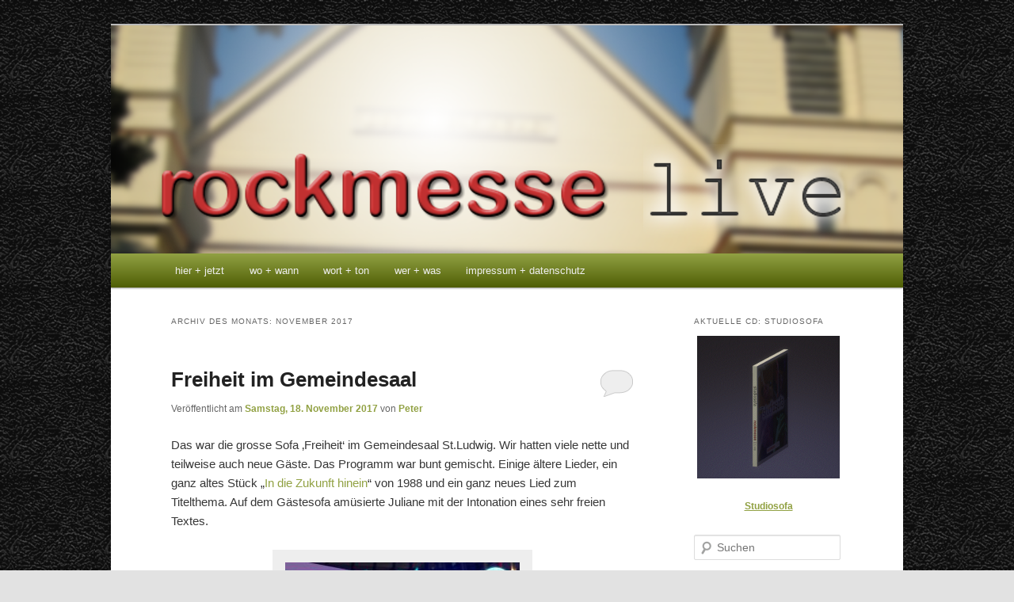

--- FILE ---
content_type: text/html; charset=UTF-8
request_url: https://rockmesse-live.de/2017/11/
body_size: 11428
content:
<!DOCTYPE html>
<!--[if IE 6]>
<html id="ie6" lang="de">
<![endif]-->
<!--[if IE 7]>
<html id="ie7" lang="de">
<![endif]-->
<!--[if IE 8]>
<html id="ie8" lang="de">
<![endif]-->
<!--[if !(IE 6) | !(IE 7) | !(IE 8)  ]><!-->
<html lang="de">
<!--<![endif]-->
<head>
<meta charset="UTF-8" />
<meta name="viewport" content="width=device-width" />
<link href="https://rockmesse-live.de/favicon.ico" rel="shortcut icon" />
<title>November | 2017 | rockmesse-live</title>
<link rel="profile" href="http://gmpg.org/xfn/11" />
<link rel="stylesheet" type="text/css" media="all" href="https://rockmesse-live.de/wordpress/wp-content/themes/rmldesign/style.css" />
<link rel="pingback" href="https://rockmesse-live.de/wordpress/xmlrpc.php" />
<!--[if lt IE 9]>
<script src="https://rockmesse-live.de/wordpress/wp-content/themes/twentyeleven/js/html5.js" type="text/javascript"></script>
<![endif]-->
<meta name='robots' content='max-image-preview:large' />
	<style>img:is([sizes="auto" i], [sizes^="auto," i]) { contain-intrinsic-size: 3000px 1500px }</style>
	<link rel='dns-prefetch' href='//stats.wp.com' />
<link rel='dns-prefetch' href='//v0.wordpress.com' />
<link rel="alternate" type="application/rss+xml" title="rockmesse-live &raquo; Feed" href="https://rockmesse-live.de/feed/" />
<link rel="alternate" type="application/rss+xml" title="rockmesse-live &raquo; Kommentar-Feed" href="https://rockmesse-live.de/comments/feed/" />
<script type="text/javascript">
/* <![CDATA[ */
window._wpemojiSettings = {"baseUrl":"https:\/\/s.w.org\/images\/core\/emoji\/16.0.1\/72x72\/","ext":".png","svgUrl":"https:\/\/s.w.org\/images\/core\/emoji\/16.0.1\/svg\/","svgExt":".svg","source":{"concatemoji":"https:\/\/rockmesse-live.de\/wordpress\/wp-includes\/js\/wp-emoji-release.min.js?ver=6.8.3"}};
/*! This file is auto-generated */
!function(s,n){var o,i,e;function c(e){try{var t={supportTests:e,timestamp:(new Date).valueOf()};sessionStorage.setItem(o,JSON.stringify(t))}catch(e){}}function p(e,t,n){e.clearRect(0,0,e.canvas.width,e.canvas.height),e.fillText(t,0,0);var t=new Uint32Array(e.getImageData(0,0,e.canvas.width,e.canvas.height).data),a=(e.clearRect(0,0,e.canvas.width,e.canvas.height),e.fillText(n,0,0),new Uint32Array(e.getImageData(0,0,e.canvas.width,e.canvas.height).data));return t.every(function(e,t){return e===a[t]})}function u(e,t){e.clearRect(0,0,e.canvas.width,e.canvas.height),e.fillText(t,0,0);for(var n=e.getImageData(16,16,1,1),a=0;a<n.data.length;a++)if(0!==n.data[a])return!1;return!0}function f(e,t,n,a){switch(t){case"flag":return n(e,"\ud83c\udff3\ufe0f\u200d\u26a7\ufe0f","\ud83c\udff3\ufe0f\u200b\u26a7\ufe0f")?!1:!n(e,"\ud83c\udde8\ud83c\uddf6","\ud83c\udde8\u200b\ud83c\uddf6")&&!n(e,"\ud83c\udff4\udb40\udc67\udb40\udc62\udb40\udc65\udb40\udc6e\udb40\udc67\udb40\udc7f","\ud83c\udff4\u200b\udb40\udc67\u200b\udb40\udc62\u200b\udb40\udc65\u200b\udb40\udc6e\u200b\udb40\udc67\u200b\udb40\udc7f");case"emoji":return!a(e,"\ud83e\udedf")}return!1}function g(e,t,n,a){var r="undefined"!=typeof WorkerGlobalScope&&self instanceof WorkerGlobalScope?new OffscreenCanvas(300,150):s.createElement("canvas"),o=r.getContext("2d",{willReadFrequently:!0}),i=(o.textBaseline="top",o.font="600 32px Arial",{});return e.forEach(function(e){i[e]=t(o,e,n,a)}),i}function t(e){var t=s.createElement("script");t.src=e,t.defer=!0,s.head.appendChild(t)}"undefined"!=typeof Promise&&(o="wpEmojiSettingsSupports",i=["flag","emoji"],n.supports={everything:!0,everythingExceptFlag:!0},e=new Promise(function(e){s.addEventListener("DOMContentLoaded",e,{once:!0})}),new Promise(function(t){var n=function(){try{var e=JSON.parse(sessionStorage.getItem(o));if("object"==typeof e&&"number"==typeof e.timestamp&&(new Date).valueOf()<e.timestamp+604800&&"object"==typeof e.supportTests)return e.supportTests}catch(e){}return null}();if(!n){if("undefined"!=typeof Worker&&"undefined"!=typeof OffscreenCanvas&&"undefined"!=typeof URL&&URL.createObjectURL&&"undefined"!=typeof Blob)try{var e="postMessage("+g.toString()+"("+[JSON.stringify(i),f.toString(),p.toString(),u.toString()].join(",")+"));",a=new Blob([e],{type:"text/javascript"}),r=new Worker(URL.createObjectURL(a),{name:"wpTestEmojiSupports"});return void(r.onmessage=function(e){c(n=e.data),r.terminate(),t(n)})}catch(e){}c(n=g(i,f,p,u))}t(n)}).then(function(e){for(var t in e)n.supports[t]=e[t],n.supports.everything=n.supports.everything&&n.supports[t],"flag"!==t&&(n.supports.everythingExceptFlag=n.supports.everythingExceptFlag&&n.supports[t]);n.supports.everythingExceptFlag=n.supports.everythingExceptFlag&&!n.supports.flag,n.DOMReady=!1,n.readyCallback=function(){n.DOMReady=!0}}).then(function(){return e}).then(function(){var e;n.supports.everything||(n.readyCallback(),(e=n.source||{}).concatemoji?t(e.concatemoji):e.wpemoji&&e.twemoji&&(t(e.twemoji),t(e.wpemoji)))}))}((window,document),window._wpemojiSettings);
/* ]]> */
</script>
<style id='wp-emoji-styles-inline-css' type='text/css'>

	img.wp-smiley, img.emoji {
		display: inline !important;
		border: none !important;
		box-shadow: none !important;
		height: 1em !important;
		width: 1em !important;
		margin: 0 0.07em !important;
		vertical-align: -0.1em !important;
		background: none !important;
		padding: 0 !important;
	}
</style>
<link rel='stylesheet' id='wp-block-library-css' href='https://rockmesse-live.de/wordpress/wp-includes/css/dist/block-library/style.min.css?ver=6.8.3' type='text/css' media='all' />
<style id='wp-block-library-theme-inline-css' type='text/css'>
.wp-block-audio :where(figcaption){color:#555;font-size:13px;text-align:center}.is-dark-theme .wp-block-audio :where(figcaption){color:#ffffffa6}.wp-block-audio{margin:0 0 1em}.wp-block-code{border:1px solid #ccc;border-radius:4px;font-family:Menlo,Consolas,monaco,monospace;padding:.8em 1em}.wp-block-embed :where(figcaption){color:#555;font-size:13px;text-align:center}.is-dark-theme .wp-block-embed :where(figcaption){color:#ffffffa6}.wp-block-embed{margin:0 0 1em}.blocks-gallery-caption{color:#555;font-size:13px;text-align:center}.is-dark-theme .blocks-gallery-caption{color:#ffffffa6}:root :where(.wp-block-image figcaption){color:#555;font-size:13px;text-align:center}.is-dark-theme :root :where(.wp-block-image figcaption){color:#ffffffa6}.wp-block-image{margin:0 0 1em}.wp-block-pullquote{border-bottom:4px solid;border-top:4px solid;color:currentColor;margin-bottom:1.75em}.wp-block-pullquote cite,.wp-block-pullquote footer,.wp-block-pullquote__citation{color:currentColor;font-size:.8125em;font-style:normal;text-transform:uppercase}.wp-block-quote{border-left:.25em solid;margin:0 0 1.75em;padding-left:1em}.wp-block-quote cite,.wp-block-quote footer{color:currentColor;font-size:.8125em;font-style:normal;position:relative}.wp-block-quote:where(.has-text-align-right){border-left:none;border-right:.25em solid;padding-left:0;padding-right:1em}.wp-block-quote:where(.has-text-align-center){border:none;padding-left:0}.wp-block-quote.is-large,.wp-block-quote.is-style-large,.wp-block-quote:where(.is-style-plain){border:none}.wp-block-search .wp-block-search__label{font-weight:700}.wp-block-search__button{border:1px solid #ccc;padding:.375em .625em}:where(.wp-block-group.has-background){padding:1.25em 2.375em}.wp-block-separator.has-css-opacity{opacity:.4}.wp-block-separator{border:none;border-bottom:2px solid;margin-left:auto;margin-right:auto}.wp-block-separator.has-alpha-channel-opacity{opacity:1}.wp-block-separator:not(.is-style-wide):not(.is-style-dots){width:100px}.wp-block-separator.has-background:not(.is-style-dots){border-bottom:none;height:1px}.wp-block-separator.has-background:not(.is-style-wide):not(.is-style-dots){height:2px}.wp-block-table{margin:0 0 1em}.wp-block-table td,.wp-block-table th{word-break:normal}.wp-block-table :where(figcaption){color:#555;font-size:13px;text-align:center}.is-dark-theme .wp-block-table :where(figcaption){color:#ffffffa6}.wp-block-video :where(figcaption){color:#555;font-size:13px;text-align:center}.is-dark-theme .wp-block-video :where(figcaption){color:#ffffffa6}.wp-block-video{margin:0 0 1em}:root :where(.wp-block-template-part.has-background){margin-bottom:0;margin-top:0;padding:1.25em 2.375em}
</style>
<style id='classic-theme-styles-inline-css' type='text/css'>
/*! This file is auto-generated */
.wp-block-button__link{color:#fff;background-color:#32373c;border-radius:9999px;box-shadow:none;text-decoration:none;padding:calc(.667em + 2px) calc(1.333em + 2px);font-size:1.125em}.wp-block-file__button{background:#32373c;color:#fff;text-decoration:none}
</style>
<link rel='stylesheet' id='mediaelement-css' href='https://rockmesse-live.de/wordpress/wp-includes/js/mediaelement/mediaelementplayer-legacy.min.css?ver=4.2.17' type='text/css' media='all' />
<link rel='stylesheet' id='wp-mediaelement-css' href='https://rockmesse-live.de/wordpress/wp-includes/js/mediaelement/wp-mediaelement.min.css?ver=6.8.3' type='text/css' media='all' />
<style id='jetpack-sharing-buttons-style-inline-css' type='text/css'>
.jetpack-sharing-buttons__services-list{display:flex;flex-direction:row;flex-wrap:wrap;gap:0;list-style-type:none;margin:5px;padding:0}.jetpack-sharing-buttons__services-list.has-small-icon-size{font-size:12px}.jetpack-sharing-buttons__services-list.has-normal-icon-size{font-size:16px}.jetpack-sharing-buttons__services-list.has-large-icon-size{font-size:24px}.jetpack-sharing-buttons__services-list.has-huge-icon-size{font-size:36px}@media print{.jetpack-sharing-buttons__services-list{display:none!important}}.editor-styles-wrapper .wp-block-jetpack-sharing-buttons{gap:0;padding-inline-start:0}ul.jetpack-sharing-buttons__services-list.has-background{padding:1.25em 2.375em}
</style>
<style id='global-styles-inline-css' type='text/css'>
:root{--wp--preset--aspect-ratio--square: 1;--wp--preset--aspect-ratio--4-3: 4/3;--wp--preset--aspect-ratio--3-4: 3/4;--wp--preset--aspect-ratio--3-2: 3/2;--wp--preset--aspect-ratio--2-3: 2/3;--wp--preset--aspect-ratio--16-9: 16/9;--wp--preset--aspect-ratio--9-16: 9/16;--wp--preset--color--black: #000;--wp--preset--color--cyan-bluish-gray: #abb8c3;--wp--preset--color--white: #fff;--wp--preset--color--pale-pink: #f78da7;--wp--preset--color--vivid-red: #cf2e2e;--wp--preset--color--luminous-vivid-orange: #ff6900;--wp--preset--color--luminous-vivid-amber: #fcb900;--wp--preset--color--light-green-cyan: #7bdcb5;--wp--preset--color--vivid-green-cyan: #00d084;--wp--preset--color--pale-cyan-blue: #8ed1fc;--wp--preset--color--vivid-cyan-blue: #0693e3;--wp--preset--color--vivid-purple: #9b51e0;--wp--preset--color--blue: #1982d1;--wp--preset--color--dark-gray: #373737;--wp--preset--color--medium-gray: #666;--wp--preset--color--light-gray: #e2e2e2;--wp--preset--gradient--vivid-cyan-blue-to-vivid-purple: linear-gradient(135deg,rgba(6,147,227,1) 0%,rgb(155,81,224) 100%);--wp--preset--gradient--light-green-cyan-to-vivid-green-cyan: linear-gradient(135deg,rgb(122,220,180) 0%,rgb(0,208,130) 100%);--wp--preset--gradient--luminous-vivid-amber-to-luminous-vivid-orange: linear-gradient(135deg,rgba(252,185,0,1) 0%,rgba(255,105,0,1) 100%);--wp--preset--gradient--luminous-vivid-orange-to-vivid-red: linear-gradient(135deg,rgba(255,105,0,1) 0%,rgb(207,46,46) 100%);--wp--preset--gradient--very-light-gray-to-cyan-bluish-gray: linear-gradient(135deg,rgb(238,238,238) 0%,rgb(169,184,195) 100%);--wp--preset--gradient--cool-to-warm-spectrum: linear-gradient(135deg,rgb(74,234,220) 0%,rgb(151,120,209) 20%,rgb(207,42,186) 40%,rgb(238,44,130) 60%,rgb(251,105,98) 80%,rgb(254,248,76) 100%);--wp--preset--gradient--blush-light-purple: linear-gradient(135deg,rgb(255,206,236) 0%,rgb(152,150,240) 100%);--wp--preset--gradient--blush-bordeaux: linear-gradient(135deg,rgb(254,205,165) 0%,rgb(254,45,45) 50%,rgb(107,0,62) 100%);--wp--preset--gradient--luminous-dusk: linear-gradient(135deg,rgb(255,203,112) 0%,rgb(199,81,192) 50%,rgb(65,88,208) 100%);--wp--preset--gradient--pale-ocean: linear-gradient(135deg,rgb(255,245,203) 0%,rgb(182,227,212) 50%,rgb(51,167,181) 100%);--wp--preset--gradient--electric-grass: linear-gradient(135deg,rgb(202,248,128) 0%,rgb(113,206,126) 100%);--wp--preset--gradient--midnight: linear-gradient(135deg,rgb(2,3,129) 0%,rgb(40,116,252) 100%);--wp--preset--font-size--small: 13px;--wp--preset--font-size--medium: 20px;--wp--preset--font-size--large: 36px;--wp--preset--font-size--x-large: 42px;--wp--preset--spacing--20: 0.44rem;--wp--preset--spacing--30: 0.67rem;--wp--preset--spacing--40: 1rem;--wp--preset--spacing--50: 1.5rem;--wp--preset--spacing--60: 2.25rem;--wp--preset--spacing--70: 3.38rem;--wp--preset--spacing--80: 5.06rem;--wp--preset--shadow--natural: 6px 6px 9px rgba(0, 0, 0, 0.2);--wp--preset--shadow--deep: 12px 12px 50px rgba(0, 0, 0, 0.4);--wp--preset--shadow--sharp: 6px 6px 0px rgba(0, 0, 0, 0.2);--wp--preset--shadow--outlined: 6px 6px 0px -3px rgba(255, 255, 255, 1), 6px 6px rgba(0, 0, 0, 1);--wp--preset--shadow--crisp: 6px 6px 0px rgba(0, 0, 0, 1);}:where(.is-layout-flex){gap: 0.5em;}:where(.is-layout-grid){gap: 0.5em;}body .is-layout-flex{display: flex;}.is-layout-flex{flex-wrap: wrap;align-items: center;}.is-layout-flex > :is(*, div){margin: 0;}body .is-layout-grid{display: grid;}.is-layout-grid > :is(*, div){margin: 0;}:where(.wp-block-columns.is-layout-flex){gap: 2em;}:where(.wp-block-columns.is-layout-grid){gap: 2em;}:where(.wp-block-post-template.is-layout-flex){gap: 1.25em;}:where(.wp-block-post-template.is-layout-grid){gap: 1.25em;}.has-black-color{color: var(--wp--preset--color--black) !important;}.has-cyan-bluish-gray-color{color: var(--wp--preset--color--cyan-bluish-gray) !important;}.has-white-color{color: var(--wp--preset--color--white) !important;}.has-pale-pink-color{color: var(--wp--preset--color--pale-pink) !important;}.has-vivid-red-color{color: var(--wp--preset--color--vivid-red) !important;}.has-luminous-vivid-orange-color{color: var(--wp--preset--color--luminous-vivid-orange) !important;}.has-luminous-vivid-amber-color{color: var(--wp--preset--color--luminous-vivid-amber) !important;}.has-light-green-cyan-color{color: var(--wp--preset--color--light-green-cyan) !important;}.has-vivid-green-cyan-color{color: var(--wp--preset--color--vivid-green-cyan) !important;}.has-pale-cyan-blue-color{color: var(--wp--preset--color--pale-cyan-blue) !important;}.has-vivid-cyan-blue-color{color: var(--wp--preset--color--vivid-cyan-blue) !important;}.has-vivid-purple-color{color: var(--wp--preset--color--vivid-purple) !important;}.has-black-background-color{background-color: var(--wp--preset--color--black) !important;}.has-cyan-bluish-gray-background-color{background-color: var(--wp--preset--color--cyan-bluish-gray) !important;}.has-white-background-color{background-color: var(--wp--preset--color--white) !important;}.has-pale-pink-background-color{background-color: var(--wp--preset--color--pale-pink) !important;}.has-vivid-red-background-color{background-color: var(--wp--preset--color--vivid-red) !important;}.has-luminous-vivid-orange-background-color{background-color: var(--wp--preset--color--luminous-vivid-orange) !important;}.has-luminous-vivid-amber-background-color{background-color: var(--wp--preset--color--luminous-vivid-amber) !important;}.has-light-green-cyan-background-color{background-color: var(--wp--preset--color--light-green-cyan) !important;}.has-vivid-green-cyan-background-color{background-color: var(--wp--preset--color--vivid-green-cyan) !important;}.has-pale-cyan-blue-background-color{background-color: var(--wp--preset--color--pale-cyan-blue) !important;}.has-vivid-cyan-blue-background-color{background-color: var(--wp--preset--color--vivid-cyan-blue) !important;}.has-vivid-purple-background-color{background-color: var(--wp--preset--color--vivid-purple) !important;}.has-black-border-color{border-color: var(--wp--preset--color--black) !important;}.has-cyan-bluish-gray-border-color{border-color: var(--wp--preset--color--cyan-bluish-gray) !important;}.has-white-border-color{border-color: var(--wp--preset--color--white) !important;}.has-pale-pink-border-color{border-color: var(--wp--preset--color--pale-pink) !important;}.has-vivid-red-border-color{border-color: var(--wp--preset--color--vivid-red) !important;}.has-luminous-vivid-orange-border-color{border-color: var(--wp--preset--color--luminous-vivid-orange) !important;}.has-luminous-vivid-amber-border-color{border-color: var(--wp--preset--color--luminous-vivid-amber) !important;}.has-light-green-cyan-border-color{border-color: var(--wp--preset--color--light-green-cyan) !important;}.has-vivid-green-cyan-border-color{border-color: var(--wp--preset--color--vivid-green-cyan) !important;}.has-pale-cyan-blue-border-color{border-color: var(--wp--preset--color--pale-cyan-blue) !important;}.has-vivid-cyan-blue-border-color{border-color: var(--wp--preset--color--vivid-cyan-blue) !important;}.has-vivid-purple-border-color{border-color: var(--wp--preset--color--vivid-purple) !important;}.has-vivid-cyan-blue-to-vivid-purple-gradient-background{background: var(--wp--preset--gradient--vivid-cyan-blue-to-vivid-purple) !important;}.has-light-green-cyan-to-vivid-green-cyan-gradient-background{background: var(--wp--preset--gradient--light-green-cyan-to-vivid-green-cyan) !important;}.has-luminous-vivid-amber-to-luminous-vivid-orange-gradient-background{background: var(--wp--preset--gradient--luminous-vivid-amber-to-luminous-vivid-orange) !important;}.has-luminous-vivid-orange-to-vivid-red-gradient-background{background: var(--wp--preset--gradient--luminous-vivid-orange-to-vivid-red) !important;}.has-very-light-gray-to-cyan-bluish-gray-gradient-background{background: var(--wp--preset--gradient--very-light-gray-to-cyan-bluish-gray) !important;}.has-cool-to-warm-spectrum-gradient-background{background: var(--wp--preset--gradient--cool-to-warm-spectrum) !important;}.has-blush-light-purple-gradient-background{background: var(--wp--preset--gradient--blush-light-purple) !important;}.has-blush-bordeaux-gradient-background{background: var(--wp--preset--gradient--blush-bordeaux) !important;}.has-luminous-dusk-gradient-background{background: var(--wp--preset--gradient--luminous-dusk) !important;}.has-pale-ocean-gradient-background{background: var(--wp--preset--gradient--pale-ocean) !important;}.has-electric-grass-gradient-background{background: var(--wp--preset--gradient--electric-grass) !important;}.has-midnight-gradient-background{background: var(--wp--preset--gradient--midnight) !important;}.has-small-font-size{font-size: var(--wp--preset--font-size--small) !important;}.has-medium-font-size{font-size: var(--wp--preset--font-size--medium) !important;}.has-large-font-size{font-size: var(--wp--preset--font-size--large) !important;}.has-x-large-font-size{font-size: var(--wp--preset--font-size--x-large) !important;}
:where(.wp-block-post-template.is-layout-flex){gap: 1.25em;}:where(.wp-block-post-template.is-layout-grid){gap: 1.25em;}
:where(.wp-block-columns.is-layout-flex){gap: 2em;}:where(.wp-block-columns.is-layout-grid){gap: 2em;}
:root :where(.wp-block-pullquote){font-size: 1.5em;line-height: 1.6;}
</style>
<link rel='stylesheet' id='twentyeleven-block-style-css' href='https://rockmesse-live.de/wordpress/wp-content/themes/twentyeleven/blocks.css?ver=20240703' type='text/css' media='all' />
<link rel="https://api.w.org/" href="https://rockmesse-live.de/wp-json/" /><link rel="EditURI" type="application/rsd+xml" title="RSD" href="https://rockmesse-live.de/wordpress/xmlrpc.php?rsd" />
<meta name="generator" content="WordPress 6.8.3" />
	<style>img#wpstats{display:none}</style>
			<style>
		/* Link color */
		a,
		#site-title a:focus,
		#site-title a:hover,
		#site-title a:active,
		.entry-title a:hover,
		.entry-title a:focus,
		.entry-title a:active,
		.widget_twentyeleven_ephemera .comments-link a:hover,
		section.recent-posts .other-recent-posts a[rel="bookmark"]:hover,
		section.recent-posts .other-recent-posts .comments-link a:hover,
		.format-image footer.entry-meta a:hover,
		#site-generator a:hover {
			color: #91a143;
		}
		section.recent-posts .other-recent-posts .comments-link a:hover {
			border-color: #91a143;
		}
		article.feature-image.small .entry-summary p a:hover,
		.entry-header .comments-link a:hover,
		.entry-header .comments-link a:focus,
		.entry-header .comments-link a:active,
		.feature-slider a.active {
			background-color: #91a143;
		}
	</style>
			<style type="text/css" id="twentyeleven-header-css">
				#site-title,
		#site-description {
			position: absolute;
			clip-path: inset(50%);
		}
				</style>
		<style type="text/css" id="custom-background-css">
body.custom-background { background-image: url("https://rockmesse-live.de/wordpress/wp-content/uploads/2012/10/leder3.gif"); background-position: left top; background-size: auto; background-repeat: repeat; background-attachment: scroll; }
</style>
	
<!-- Jetpack Open Graph Tags -->
<meta property="og:type" content="website" />
<meta property="og:title" content="November 2017 &#8211; rockmesse-live" />
<meta property="og:site_name" content="rockmesse-live" />
<meta property="og:image" content="https://rockmesse-live.de/wordpress/wp-content/uploads/2012/03/cropped-echo-banner-rml-14.png" />
<meta property="og:image:width" content="512" />
<meta property="og:image:height" content="512" />
<meta property="og:image:alt" content="" />
<meta property="og:locale" content="de_DE" />

<!-- End Jetpack Open Graph Tags -->
<link rel="icon" href="https://rockmesse-live.de/wordpress/wp-content/uploads/2012/03/cropped-echo-banner-rml-14-32x32.png" sizes="32x32" />
<link rel="icon" href="https://rockmesse-live.de/wordpress/wp-content/uploads/2012/03/cropped-echo-banner-rml-14-192x192.png" sizes="192x192" />
<link rel="apple-touch-icon" href="https://rockmesse-live.de/wordpress/wp-content/uploads/2012/03/cropped-echo-banner-rml-14-180x180.png" />
<meta name="msapplication-TileImage" content="https://rockmesse-live.de/wordpress/wp-content/uploads/2012/03/cropped-echo-banner-rml-14-270x270.png" />
</head>

<body class="archive date custom-background wp-embed-responsive wp-theme-twentyeleven wp-child-theme-rmldesign two-column right-sidebar">
<div id="page" class="hfeed">
	<header id="branding" role="banner">
			<hgroup>
				<h1 id="site-title"><span><a href="https://rockmesse-live.de/" title="rockmesse-live" rel="home">rockmesse-live</a></span></h1>
				<h2 id="site-description">ganzheitliche rockmusik</h2>
			</hgroup>

						<a href="https://rockmesse-live.de/">
									<img src="https://rockmesse-live.de/wordpress/wp-content/uploads/2013/08/copy-banner21.png" width="1000" height="288" alt="" />
							</a>
			
			<!-- deaktivierte Sucheingabe in der Kopfzeile <pemo>
							<div class="only-search with-image">
					<form method="get" id="searchform" action="https://rockmesse-live.de/">
		<label for="s" class="assistive-text">Suchen</label>
		<input type="text" class="field" name="s" id="s" placeholder="Suchen" />
		<input type="submit" class="submit" name="submit" id="searchsubmit" value="Suchen" />
	</form>
				</div>
						-->

			<nav id="access" role="navigation">
				<h3 class="assistive-text">Hauptmenü</h3>
								<div class="skip-link"><a class="assistive-text" href="#content" title="Zum primären Inhalt springen">Zum primären Inhalt springen</a></div>
				<div class="skip-link"><a class="assistive-text" href="#secondary" title="Zum sekundären Inhalt springen">Zum sekundären Inhalt springen</a></div>
								<div class="menu-home-menu-container"><ul id="menu-home-menu" class="menu"><li id="menu-item-77" class="menu-item menu-item-type-custom menu-item-object-custom menu-item-home menu-item-77"><a href="https://rockmesse-live.de/">hier + jetzt</a></li>
<li id="menu-item-79" class="menu-item menu-item-type-post_type menu-item-object-page menu-item-79"><a href="https://rockmesse-live.de/wo-wann/">wo + wann</a></li>
<li id="menu-item-111" class="menu-item menu-item-type-post_type menu-item-object-page menu-item-111"><a href="https://rockmesse-live.de/wort-ton/">wort + ton</a></li>
<li id="menu-item-78" class="menu-item menu-item-type-post_type menu-item-object-page menu-item-78"><a href="https://rockmesse-live.de/wer-was/">wer + was</a></li>
<li id="menu-item-845" class="menu-item menu-item-type-post_type menu-item-object-page menu-item-privacy-policy menu-item-845"><a rel="privacy-policy" href="https://rockmesse-live.de/datenschutzerklaerung/">impressum + datenschutz</a></li>
</ul></div>			</nav><!-- #access -->
	</header><!-- #branding -->


	<div id="main">

		<section id="primary">
			<div id="content" role="main">

			
				<header class="page-header">
					<h1 class="page-title">
						Archiv des Monats: <span>November 2017</span>					</h1>
				</header>

				
				
					
	<article id="post-804" class="post-804 post type-post status-publish format-standard hentry category-nicht-zugeordnet">
		<header class="entry-header">
						<h1 class="entry-title"><a href="https://rockmesse-live.de/freiheit-im-gemeindesaal/" rel="bookmark">Freiheit im Gemeindesaal</a></h1>
			
						<div class="entry-meta">
				<span class="sep">Veröffentlicht am </span><a href="https://rockmesse-live.de/freiheit-im-gemeindesaal/" title="11:37" rel="bookmark"><time class="entry-date" datetime="2017-11-18T11:37:54+01:00">Samstag, 18. November 2017</time></a><span class="by-author"> <span class="sep"> von </span> <span class="author vcard"><a class="url fn n" href="https://rockmesse-live.de/author/peter/" title="Alle Beiträge von Peter anzeigen" rel="author">Peter</a></span></span>			</div><!-- .entry-meta -->
			
						<div class="comments-link">
				<a href="https://rockmesse-live.de/freiheit-im-gemeindesaal/#respond"><span class="leave-reply">Antworten</span></a>			</div>
					</header><!-- .entry-header -->

				<div class="entry-content">
			<p>Das war die grosse Sofa &#8218;Freiheit&#8216; im Gemeindesaal St.Ludwig. Wir hatten viele nette und teilweise auch neue Gäste. Das Programm war bunt gemischt. Einige ältere Lieder, ein ganz altes Stück &#8222;<a href="https://rockmesse-live.de/php/einsong.php?rkv=&quot;31&quot;">In die Zukunft hinein</a>&#8220; von 1988 und ein ganz neues Lied zum Titelthema. Auf dem Gästesofa amüsierte Juliane mit der Intonation eines sehr freien Textes.</p>
<div id="attachment_806" style="width: 310px" class="wp-caption aligncenter"><a href="https://rockmesse-live.de/wordpress/wp-content/uploads/2017/11/FreiheitFoto1.jpg"><img fetchpriority="high" decoding="async" aria-describedby="caption-attachment-806" class="size-medium wp-image-806" src="https://rockmesse-live.de/wordpress/wp-content/uploads/2017/11/FreiheitFoto1-300x169.jpg" alt="Sofa Freiheit Gäste" width="300" height="169" srcset="https://rockmesse-live.de/wordpress/wp-content/uploads/2017/11/FreiheitFoto1-300x169.jpg 300w, https://rockmesse-live.de/wordpress/wp-content/uploads/2017/11/FreiheitFoto1-768x432.jpg 768w, https://rockmesse-live.de/wordpress/wp-content/uploads/2017/11/FreiheitFoto1-1024x576.jpg 1024w, https://rockmesse-live.de/wordpress/wp-content/uploads/2017/11/FreiheitFoto1-500x281.jpg 500w" sizes="(max-width: 300px) 100vw, 300px" /></a><p id="caption-attachment-806" class="wp-caption-text">Sofa Freiheit Gäste</p></div>
<p> <a href="https://rockmesse-live.de/freiheit-im-gemeindesaal/#more-804" class="more-link">Weiterlesen <span class="meta-nav">&rarr;</span></a></p>
					</div><!-- .entry-content -->
		
		<footer class="entry-meta">
			
										<span class="cat-links">
					<span class="entry-utility-prep entry-utility-prep-cat-links">Veröffentlicht unter</span> <a href="https://rockmesse-live.de/category/nicht-zugeordnet/" rel="category tag">Sonstiges</a>			</span>
							
										
										<span class="sep"> | </span>
						<span class="comments-link"><a href="https://rockmesse-live.de/freiheit-im-gemeindesaal/#respond"><span class="leave-reply">Schreibe einen Kommentar</span></a></span>
			
					</footer><!-- .entry-meta -->
	</article><!-- #post-804 -->

				
					
	<article id="post-791" class="post-791 post type-post status-publish format-standard hentry category-nicht-zugeordnet">
		<header class="entry-header">
						<h1 class="entry-title"><a href="https://rockmesse-live.de/freiheit-im-aufbau/" rel="bookmark">Freiheit im Aufbau</a></h1>
			
						<div class="entry-meta">
				<span class="sep">Veröffentlicht am </span><a href="https://rockmesse-live.de/freiheit-im-aufbau/" title="08:06" rel="bookmark"><time class="entry-date" datetime="2017-11-17T08:06:39+01:00">Freitag, 17. November 2017</time></a><span class="by-author"> <span class="sep"> von </span> <span class="author vcard"><a class="url fn n" href="https://rockmesse-live.de/author/roeml/" title="Alle Beiträge von roeml anzeigen" rel="author">roeml</a></span></span>			</div><!-- .entry-meta -->
			
						<div class="comments-link">
				<a href="https://rockmesse-live.de/freiheit-im-aufbau/#comments">1</a>			</div>
					</header><!-- .entry-header -->

				<div class="entry-content">
			<p>So, wir sind dann soweit. Alles aufgebaut und die Gitarren gestimmt. Nehmt euch die Freiheit und kommt vorbei. Heute Abend 17.11.17 um 19:30 Uhr im Gemeindesaal St. Ludwig in Celle.</p>
<p><img decoding="async" src="https://rockmesse-live.de/wordpress/wp-content/uploads/2017/11/img_1450.jpg" height="1709" class="wp-image-790" width="3042" srcset="https://rockmesse-live.de/wordpress/wp-content/uploads/2017/11/img_1450.jpg 3042w, https://rockmesse-live.de/wordpress/wp-content/uploads/2017/11/img_1450-300x169.jpg 300w, https://rockmesse-live.de/wordpress/wp-content/uploads/2017/11/img_1450-768x431.jpg 768w, https://rockmesse-live.de/wordpress/wp-content/uploads/2017/11/img_1450-1024x575.jpg 1024w, https://rockmesse-live.de/wordpress/wp-content/uploads/2017/11/img_1450-500x281.jpg 500w" sizes="(max-width: 3042px) 100vw, 3042px" /></p>
					</div><!-- .entry-content -->
		
		<footer class="entry-meta">
			
										<span class="cat-links">
					<span class="entry-utility-prep entry-utility-prep-cat-links">Veröffentlicht unter</span> <a href="https://rockmesse-live.de/category/nicht-zugeordnet/" rel="category tag">Sonstiges</a>			</span>
							
										
										<span class="sep"> | </span>
						<span class="comments-link"><a href="https://rockmesse-live.de/freiheit-im-aufbau/#comments"><b>Eine</b> Antwort</a></span>
			
					</footer><!-- .entry-meta -->
	</article><!-- #post-791 -->

				
				
			
			</div><!-- #content -->
		</section><!-- #primary -->

		<div id="secondary" class="widget-area" role="complementary">
			<aside id="text-2" class="widget widget_text"><h3 class="widget-title">Aktuelle CD: Studiosofa</h3>			<div class="textwidget"><p align="center">
<a href="https://rockmesse-live.de/Studiosofa/">
<img src="https://rockmesse-live.de/wordpress/wp-content/uploads/2021/03/CD3D1.gif" alt="Studiosofa" height=180><p align="center">
<u><b><quot>Studiosofa</quot></b> </u></a>
</p></div>
		</aside><aside id="search-2" class="widget widget_search">	<form method="get" id="searchform" action="https://rockmesse-live.de/">
		<label for="s" class="assistive-text">Suchen</label>
		<input type="text" class="field" name="s" id="s" placeholder="Suchen" />
		<input type="submit" class="submit" name="submit" id="searchsubmit" value="Suchen" />
	</form>
</aside><aside id="media_gallery-2" class="widget widget_media_gallery"><h3 class="widget-title">Fotos</h3><p class="jetpack-slideshow-noscript robots-nocontent">Diese Diashow benötigt JavaScript.</p><div id="gallery-791-1-slideshow" class="jetpack-slideshow-window jetpack-slideshow jetpack-slideshow-black" data-trans="fade" data-autostart="1" data-gallery="[{&quot;src&quot;:&quot;https:\/\/rockmesse-live.de\/wordpress\/wp-content\/uploads\/2018\/05\/Andy-spielt-Trompete-150x150.jpg&quot;,&quot;id&quot;:&quot;833&quot;,&quot;title&quot;:&quot;Andy spielt Trompete&quot;,&quot;alt&quot;:&quot;&quot;,&quot;caption&quot;:&quot;&quot;,&quot;itemprop&quot;:&quot;image&quot;},{&quot;src&quot;:&quot;https:\/\/rockmesse-live.de\/wordpress\/wp-content\/uploads\/2012\/03\/sofa-das-meer-640-150x150.png&quot;,&quot;id&quot;:&quot;642&quot;,&quot;title&quot;:&quot;Sofa \u0026#8211; Das Meer&quot;,&quot;alt&quot;:&quot;Sofa Das Meer&quot;,&quot;caption&quot;:&quot;Sofa Das Meer&quot;,&quot;itemprop&quot;:&quot;image&quot;},{&quot;src&quot;:&quot;https:\/\/rockmesse-live.de\/wordpress\/wp-content\/uploads\/2014\/04\/Bandfoto-2014-150x150.jpg&quot;,&quot;id&quot;:&quot;469&quot;,&quot;title&quot;:&quot;Bandfoto 2014&quot;,&quot;alt&quot;:&quot;&quot;,&quot;caption&quot;:&quot;Bandfoto 2014&quot;,&quot;itemprop&quot;:&quot;image&quot;},{&quot;src&quot;:&quot;https:\/\/rockmesse-live.de\/wordpress\/wp-content\/uploads\/2014\/05\/20140523-083848-31128777-150x150.jpg&quot;,&quot;id&quot;:&quot;487&quot;,&quot;title&quot;:&quot;20140523-083848-31128777.jpg&quot;,&quot;alt&quot;:&quot;&quot;,&quot;caption&quot;:&quot;Rock in der Kapelle&quot;,&quot;itemprop&quot;:&quot;image&quot;},{&quot;src&quot;:&quot;https:\/\/rockmesse-live.de\/wordpress\/wp-content\/uploads\/2017\/11\/img_1450-150x150.jpg&quot;,&quot;id&quot;:&quot;790&quot;,&quot;title&quot;:&quot;Freiheit im Aufbau&quot;,&quot;alt&quot;:&quot;Freiheit im Aufbau&quot;,&quot;caption&quot;:&quot;Freiheit im Aufbau&quot;,&quot;itemprop&quot;:&quot;image&quot;},{&quot;src&quot;:&quot;https:\/\/rockmesse-live.de\/wordpress\/wp-content\/uploads\/2015\/01\/w\u00fcste-1024x1024-150x150.jpg&quot;,&quot;id&quot;:&quot;606&quot;,&quot;title&quot;:&quot;Sofa \u0026#8211; Die W\u00fcste&quot;,&quot;alt&quot;:&quot;Sofa - Die W\u00fcste&quot;,&quot;caption&quot;:&quot;Sofa \u0026#8211; Die W\u00fcste am 6. M\u00e4rz 2015&quot;,&quot;itemprop&quot;:&quot;image&quot;},{&quot;src&quot;:&quot;https:\/\/rockmesse-live.de\/wordpress\/wp-content\/uploads\/2016\/06\/hands-150x150.jpg&quot;,&quot;id&quot;:&quot;720&quot;,&quot;title&quot;:&quot;H\u00e4nde&quot;,&quot;alt&quot;:&quot;H\u00e4nde&quot;,&quot;caption&quot;:&quot;H\u00e4nde&quot;,&quot;itemprop&quot;:&quot;image&quot;},{&quot;src&quot;:&quot;https:\/\/rockmesse-live.de\/wordpress\/wp-content\/uploads\/2014\/10\/band-hinter-der-kirche-16-9-1024x577-150x150.jpg&quot;,&quot;id&quot;:&quot;553&quot;,&quot;title&quot;:&quot;band hinter der kirche 16-9&quot;,&quot;alt&quot;:&quot;rockmesse-live 2014&quot;,&quot;caption&quot;:&quot;rockmesse-live 2014, Celle, St. Ludwig&quot;,&quot;itemprop&quot;:&quot;image&quot;},{&quot;src&quot;:&quot;https:\/\/rockmesse-live.de\/wordpress\/wp-content\/uploads\/2017\/10\/freiheitsofa_motivQklein-150x150.jpg&quot;,&quot;id&quot;:&quot;771&quot;,&quot;title&quot;:&quot;freiheitsofa_motivQklein&quot;,&quot;alt&quot;:&quot;&quot;,&quot;caption&quot;:&quot;&quot;,&quot;itemprop&quot;:&quot;image&quot;},{&quot;src&quot;:&quot;https:\/\/rockmesse-live.de\/wordpress\/wp-content\/uploads\/2019\/10\/kommunikation128.png&quot;,&quot;id&quot;:&quot;930&quot;,&quot;title&quot;:&quot;kommunikation128&quot;,&quot;alt&quot;:&quot;Kommunikation Motiv&quot;,&quot;caption&quot;:&quot;Kommunikation Motiv&quot;,&quot;itemprop&quot;:&quot;image&quot;},{&quot;src&quot;:&quot;https:\/\/rockmesse-live.de\/wordpress\/wp-content\/uploads\/2014\/05\/P1000429-1280x960-150x150.jpg&quot;,&quot;id&quot;:&quot;517&quot;,&quot;title&quot;:&quot;Experiment \u0026#8211; Barbara Querfl\u00f6te&quot;,&quot;alt&quot;:&quot;Barbara Querfl\u00f6te 23.5.14&quot;,&quot;caption&quot;:&quot;Barbara Querfl\u00f6te&quot;,&quot;itemprop&quot;:&quot;image&quot;},{&quot;src&quot;:&quot;https:\/\/rockmesse-live.de\/wordpress\/wp-content\/uploads\/2022\/10\/B47CD933-CB7C-4886-9B08-72EF56EC437C-edited-1-150x150.jpeg&quot;,&quot;id&quot;:&quot;1150&quot;,&quot;title&quot;:&quot;B47CD933-CB7C-4886-9B08-72EF56EC437C&quot;,&quot;alt&quot;:&quot;&quot;,&quot;caption&quot;:&quot;&quot;,&quot;itemprop&quot;:&quot;image&quot;},{&quot;src&quot;:&quot;https:\/\/rockmesse-live.de\/wordpress\/wp-content\/uploads\/2017\/10\/1314-P1070189-1024x768-150x150.jpg&quot;,&quot;id&quot;:&quot;778&quot;,&quot;title&quot;:&quot;frei wie ein Vogel&quot;,&quot;alt&quot;:&quot;frei wie ein Vogel&quot;,&quot;caption&quot;:&quot;frei wie ein Vogel&quot;,&quot;itemprop&quot;:&quot;image&quot;},{&quot;src&quot;:&quot;https:\/\/rockmesse-live.de\/wordpress\/wp-content\/uploads\/2016\/11\/Leuchtturm_Q-150x150.jpg&quot;,&quot;id&quot;:&quot;745&quot;,&quot;title&quot;:&quot;Leuchtturm&quot;,&quot;alt&quot;:&quot;Sofa - Leuchtturm&quot;,&quot;caption&quot;:&quot;Sofa \u0026#8211; Leuchtturm, am 2.12.16&quot;,&quot;itemprop&quot;:&quot;image&quot;},{&quot;src&quot;:&quot;https:\/\/rockmesse-live.de\/wordpress\/wp-content\/uploads\/2021\/02\/StudioSofaCdAnim-150x150.gif&quot;,&quot;id&quot;:&quot;1070&quot;,&quot;title&quot;:&quot;StudioSofaCdAnim&quot;,&quot;alt&quot;:&quot;Die CD ist fertig!&quot;,&quot;caption&quot;:&quot;Am 12. Februar 2021 ist die CD \u0026#8222;studiosofa\u0026#8220; erschienen.&quot;,&quot;itemprop&quot;:&quot;image&quot;},{&quot;src&quot;:&quot;https:\/\/rockmesse-live.de\/wordpress\/wp-content\/uploads\/2017\/11\/img_1453-1-150x150.jpg&quot;,&quot;id&quot;:&quot;800&quot;,&quot;title&quot;:&quot;Axel dichtet&quot;,&quot;alt&quot;:&quot;Axel dichtet&quot;,&quot;caption&quot;:&quot;Axel dichtet&quot;,&quot;itemprop&quot;:&quot;image&quot;},{&quot;src&quot;:&quot;https:\/\/rockmesse-live.de\/wordpress\/wp-content\/uploads\/2017\/11\/img_1456-150x150.jpg&quot;,&quot;id&quot;:&quot;798&quot;,&quot;title&quot;:&quot;Andy sortiert die Playlist&quot;,&quot;alt&quot;:&quot;Andy sortiert die Playlist&quot;,&quot;caption&quot;:&quot;Andy sortiert die Playlist&quot;,&quot;itemprop&quot;:&quot;image&quot;},{&quot;src&quot;:&quot;https:\/\/rockmesse-live.de\/wordpress\/wp-content\/uploads\/2014\/11\/Barbara-denkt-150x150.jpg&quot;,&quot;id&quot;:&quot;580&quot;,&quot;title&quot;:&quot;Barbara denkt&quot;,&quot;alt&quot;:&quot;Barbara denkt&quot;,&quot;caption&quot;:&quot;Barbara denkt&quot;,&quot;itemprop&quot;:&quot;image&quot;},{&quot;src&quot;:&quot;https:\/\/rockmesse-live.de\/wordpress\/wp-content\/uploads\/2017\/11\/img_1457-150x150.jpg&quot;,&quot;id&quot;:&quot;793&quot;,&quot;title&quot;:&quot;Freiheit G\u00e4ste in Rot&quot;,&quot;alt&quot;:&quot;Freiheit G\u00e4ste in Rot&quot;,&quot;caption&quot;:&quot;Freiheit G\u00e4ste in Rot&quot;,&quot;itemprop&quot;:&quot;image&quot;},{&quot;src&quot;:&quot;https:\/\/rockmesse-live.de\/wordpress\/wp-content\/uploads\/2019\/11\/img_3028-150x150.jpg&quot;,&quot;id&quot;:&quot;944&quot;,&quot;title&quot;:&quot;Kommunikation&quot;,&quot;alt&quot;:&quot;Kommunikation&quot;,&quot;caption&quot;:&quot;Kommunikation&quot;,&quot;itemprop&quot;:&quot;image&quot;},{&quot;src&quot;:&quot;https:\/\/rockmesse-live.de\/wordpress\/wp-content\/uploads\/2017\/11\/img_1455-150x150.jpg&quot;,&quot;id&quot;:&quot;794&quot;,&quot;title&quot;:&quot;Freiheit  Probe Andy&quot;,&quot;alt&quot;:&quot;Freiheit Probe&quot;,&quot;caption&quot;:&quot;Freiheit Probe Andy&quot;,&quot;itemprop&quot;:&quot;image&quot;},{&quot;src&quot;:&quot;https:\/\/rockmesse-live.de\/wordpress\/wp-content\/uploads\/2016\/12\/2016review_1280-150x150.jpg&quot;,&quot;id&quot;:&quot;755&quot;,&quot;title&quot;:&quot;Sofa 2016&quot;,&quot;alt&quot;:&quot;Sofa 2016 - rockmesse-live&quot;,&quot;caption&quot;:&quot;Sofa 2016 \u0026#8211; rockmesse-live&quot;,&quot;itemprop&quot;:&quot;image&quot;},{&quot;src&quot;:&quot;https:\/\/rockmesse-live.de\/wordpress\/wp-content\/uploads\/2017\/11\/img_1458-150x150.jpg&quot;,&quot;id&quot;:&quot;795&quot;,&quot;title&quot;:&quot;Freiheit im Anschluss&quot;,&quot;alt&quot;:&quot;Freiheit im Anschluss&quot;,&quot;caption&quot;:&quot;Freiheit im Anschluss&quot;,&quot;itemprop&quot;:&quot;image&quot;},{&quot;src&quot;:&quot;https:\/\/rockmesse-live.de\/wordpress\/wp-content\/uploads\/2013\/05\/saalblick-150x150.jpg&quot;,&quot;id&quot;:&quot;417&quot;,&quot;title&quot;:&quot;saalblick&quot;,&quot;alt&quot;:&quot;saalblick&quot;,&quot;caption&quot;:&quot;Saalblick&quot;,&quot;itemprop&quot;:&quot;image&quot;},{&quot;src&quot;:&quot;https:\/\/rockmesse-live.de\/wordpress\/wp-content\/uploads\/2016\/07\/IMG_0133-150x150.jpg&quot;,&quot;id&quot;:&quot;736&quot;,&quot;title&quot;:&quot;Fernrohr&quot;,&quot;alt&quot;:&quot;Fernrohr - rockmesse-live&quot;,&quot;caption&quot;:&quot;Fernrohr \u0026#8211; Sofa rockmesse-live&quot;,&quot;itemprop&quot;:&quot;image&quot;},{&quot;src&quot;:&quot;https:\/\/rockmesse-live.de\/wordpress\/wp-content\/uploads\/2018\/03\/blumenwiese_2-150x150.jpg&quot;,&quot;id&quot;:&quot;820&quot;,&quot;title&quot;:&quot;Blumenwiese&quot;,&quot;alt&quot;:&quot;Blumenwiese Tr\u00e4ume&quot;,&quot;caption&quot;:&quot;Blumenwiese Tr\u00e4ume&quot;,&quot;itemprop&quot;:&quot;image&quot;},{&quot;src&quot;:&quot;https:\/\/rockmesse-live.de\/wordpress\/wp-content\/uploads\/2015\/11\/sofa-die-berge-1024x1024-150x150.jpg&quot;,&quot;id&quot;:&quot;680&quot;,&quot;title&quot;:&quot;Sofa \u0026#8211; Die Berge&quot;,&quot;alt&quot;:&quot;Sofa - Die Berge&quot;,&quot;caption&quot;:&quot;Sofa \u0026#8211; Die Berge, Sound Orientierte Freitags Andacht mit rockmesse live&quot;,&quot;itemprop&quot;:&quot;image&quot;}]" itemscope itemtype="https://schema.org/ImageGallery"></div></aside><aside id="categories-2" class="widget widget_categories"><h3 class="widget-title">Kategorien</h3>
			<ul>
					<li class="cat-item cat-item-5"><a href="https://rockmesse-live.de/category/bilder/">Bilder</a>
</li>
	<li class="cat-item cat-item-48"><a href="https://rockmesse-live.de/category/historie/">Historie</a>
</li>
	<li class="cat-item cat-item-47"><a href="https://rockmesse-live.de/category/musik/">Musik</a>
</li>
	<li class="cat-item cat-item-8"><a href="https://rockmesse-live.de/category/musiklink/">Musiklink</a>
</li>
	<li class="cat-item cat-item-31"><a href="https://rockmesse-live.de/category/news-2/">Nachrichten</a>
</li>
	<li class="cat-item cat-item-6"><a href="https://rockmesse-live.de/category/sofa/">sofa</a>
</li>
	<li class="cat-item cat-item-1"><a href="https://rockmesse-live.de/category/nicht-zugeordnet/">Sonstiges</a>
</li>
	<li class="cat-item cat-item-4"><a href="https://rockmesse-live.de/category/veranstaltungen/">Veranstaltungen</a>
</li>
	<li class="cat-item cat-item-7"><a href="https://rockmesse-live.de/category/videos/">Videos</a>
</li>
			</ul>

			</aside><aside id="linkcat-24" class="widget widget_links"><h3 class="widget-title">Kirchelink</h3>
	<ul class='xoxo blogroll'>
<li><a href="http://glaube-im-aufbruch.de/" title="Neue Kirche ">Glaube im Aufbruch</a></li>
<li><a href="http://st-ludwig-celle.de" title="Unsere Celler Heimatgemeinde">St. Ludwig Gemeinde</a></li>

	</ul>
</aside>
<aside id="linkcat-28" class="widget widget_links"><h3 class="widget-title">rockmesse-link</h3>
	<ul class='xoxo blogroll'>
<li><a href="https://rockmesse-live.de/wordpress/kreuzweg" title="kreuzweg Andacht">kreuzweg</a></li>
<li><a href="https://rockmesse-live.de/wordpress/vaterunser-rockt" title="Vaterunser Meditation">Vaterunser rockt!</a></li>
<li><a href="https://rockmesse-live.de/wordpress/sofa-konzept" title="Sound. Orientierte. Freitags. Andacht">Was ist &#039;sofa&#039;?</a></li>

	</ul>
</aside>
<aside id="archives-2" class="widget widget_archive"><h3 class="widget-title">Archiv</h3>		<label class="screen-reader-text" for="archives-dropdown-2">Archiv</label>
		<select id="archives-dropdown-2" name="archive-dropdown">
			
			<option value="">Monat auswählen</option>
				<option value='https://rockmesse-live.de/2025/11/'> November 2025 &nbsp;(1)</option>
	<option value='https://rockmesse-live.de/2025/10/'> Oktober 2025 &nbsp;(1)</option>
	<option value='https://rockmesse-live.de/2025/03/'> März 2025 &nbsp;(1)</option>
	<option value='https://rockmesse-live.de/2024/11/'> November 2024 &nbsp;(1)</option>
	<option value='https://rockmesse-live.de/2024/10/'> Oktober 2024 &nbsp;(1)</option>
	<option value='https://rockmesse-live.de/2024/05/'> Mai 2024 &nbsp;(1)</option>
	<option value='https://rockmesse-live.de/2024/04/'> April 2024 &nbsp;(1)</option>
	<option value='https://rockmesse-live.de/2024/03/'> März 2024 &nbsp;(1)</option>
	<option value='https://rockmesse-live.de/2023/04/'> April 2023 &nbsp;(2)</option>
	<option value='https://rockmesse-live.de/2023/03/'> März 2023 &nbsp;(1)</option>
	<option value='https://rockmesse-live.de/2022/11/'> November 2022 &nbsp;(1)</option>
	<option value='https://rockmesse-live.de/2022/10/'> Oktober 2022 &nbsp;(2)</option>
	<option value='https://rockmesse-live.de/2022/09/'> September 2022 &nbsp;(1)</option>
	<option value='https://rockmesse-live.de/2021/02/'> Februar 2021 &nbsp;(1)</option>
	<option value='https://rockmesse-live.de/2020/11/'> November 2020 &nbsp;(1)</option>
	<option value='https://rockmesse-live.de/2020/10/'> Oktober 2020 &nbsp;(1)</option>
	<option value='https://rockmesse-live.de/2020/05/'> Mai 2020 &nbsp;(1)</option>
	<option value='https://rockmesse-live.de/2019/11/'> November 2019 &nbsp;(1)</option>
	<option value='https://rockmesse-live.de/2019/10/'> Oktober 2019 &nbsp;(1)</option>
	<option value='https://rockmesse-live.de/2019/02/'> Februar 2019 &nbsp;(1)</option>
	<option value='https://rockmesse-live.de/2018/12/'> Dezember 2018 &nbsp;(1)</option>
	<option value='https://rockmesse-live.de/2018/11/'> November 2018 &nbsp;(1)</option>
	<option value='https://rockmesse-live.de/2018/10/'> Oktober 2018 &nbsp;(1)</option>
	<option value='https://rockmesse-live.de/2018/05/'> Mai 2018 &nbsp;(1)</option>
	<option value='https://rockmesse-live.de/2018/03/'> März 2018 &nbsp;(1)</option>
	<option value='https://rockmesse-live.de/2017/11/' selected='selected'> November 2017 &nbsp;(2)</option>
	<option value='https://rockmesse-live.de/2017/10/'> Oktober 2017 &nbsp;(1)</option>
	<option value='https://rockmesse-live.de/2017/03/'> März 2017 &nbsp;(1)</option>
	<option value='https://rockmesse-live.de/2016/12/'> Dezember 2016 &nbsp;(2)</option>
	<option value='https://rockmesse-live.de/2016/11/'> November 2016 &nbsp;(1)</option>
	<option value='https://rockmesse-live.de/2016/07/'> Juli 2016 &nbsp;(1)</option>
	<option value='https://rockmesse-live.de/2016/06/'> Juni 2016 &nbsp;(1)</option>
	<option value='https://rockmesse-live.de/2016/05/'> Mai 2016 &nbsp;(1)</option>
	<option value='https://rockmesse-live.de/2016/04/'> April 2016 &nbsp;(1)</option>
	<option value='https://rockmesse-live.de/2015/12/'> Dezember 2015 &nbsp;(1)</option>
	<option value='https://rockmesse-live.de/2015/11/'> November 2015 &nbsp;(1)</option>
	<option value='https://rockmesse-live.de/2015/10/'> Oktober 2015 &nbsp;(2)</option>
	<option value='https://rockmesse-live.de/2015/07/'> Juli 2015 &nbsp;(1)</option>
	<option value='https://rockmesse-live.de/2015/06/'> Juni 2015 &nbsp;(1)</option>
	<option value='https://rockmesse-live.de/2015/04/'> April 2015 &nbsp;(1)</option>
	<option value='https://rockmesse-live.de/2015/03/'> März 2015 &nbsp;(1)</option>
	<option value='https://rockmesse-live.de/2015/01/'> Januar 2015 &nbsp;(1)</option>
	<option value='https://rockmesse-live.de/2014/12/'> Dezember 2014 &nbsp;(1)</option>
	<option value='https://rockmesse-live.de/2014/11/'> November 2014 &nbsp;(2)</option>
	<option value='https://rockmesse-live.de/2014/10/'> Oktober 2014 &nbsp;(1)</option>
	<option value='https://rockmesse-live.de/2014/07/'> Juli 2014 &nbsp;(2)</option>
	<option value='https://rockmesse-live.de/2014/05/'> Mai 2014 &nbsp;(2)</option>
	<option value='https://rockmesse-live.de/2014/04/'> April 2014 &nbsp;(2)</option>
	<option value='https://rockmesse-live.de/2013/06/'> Juni 2013 &nbsp;(2)</option>
	<option value='https://rockmesse-live.de/2013/05/'> Mai 2013 &nbsp;(1)</option>
	<option value='https://rockmesse-live.de/2013/03/'> März 2013 &nbsp;(1)</option>
	<option value='https://rockmesse-live.de/2013/02/'> Februar 2013 &nbsp;(1)</option>
	<option value='https://rockmesse-live.de/2012/12/'> Dezember 2012 &nbsp;(2)</option>
	<option value='https://rockmesse-live.de/2012/11/'> November 2012 &nbsp;(1)</option>
	<option value='https://rockmesse-live.de/2012/10/'> Oktober 2012 &nbsp;(2)</option>
	<option value='https://rockmesse-live.de/2012/09/'> September 2012 &nbsp;(2)</option>
	<option value='https://rockmesse-live.de/2012/06/'> Juni 2012 &nbsp;(2)</option>
	<option value='https://rockmesse-live.de/2012/05/'> Mai 2012 &nbsp;(1)</option>
	<option value='https://rockmesse-live.de/2012/03/'> März 2012 &nbsp;(1)</option>

		</select>

			<script type="text/javascript">
/* <![CDATA[ */

(function() {
	var dropdown = document.getElementById( "archives-dropdown-2" );
	function onSelectChange() {
		if ( dropdown.options[ dropdown.selectedIndex ].value !== '' ) {
			document.location.href = this.options[ this.selectedIndex ].value;
		}
	}
	dropdown.onchange = onSelectChange;
})();

/* ]]> */
</script>
</aside>		</div><!-- #secondary .widget-area -->

	</div><!-- #main -->

	<footer id="colophon">

			

			<div id="site-generator">
								<a class="privacy-policy-link" href="https://rockmesse-live.de/datenschutzerklaerung/" rel="privacy-policy">Datenschutzerklärung</a><span role="separator" aria-hidden="true"></span>				<a href="https://de.wordpress.org/" class="imprint" title="Eine semantische, persönliche Publikationsplattform">
					Mit Stolz präsentiert von WordPress				</a>
			</div>
	</footer><!-- #colophon -->
</div><!-- #page -->

<script type="speculationrules">
{"prefetch":[{"source":"document","where":{"and":[{"href_matches":"\/*"},{"not":{"href_matches":["\/wordpress\/wp-*.php","\/wordpress\/wp-admin\/*","\/wordpress\/wp-content\/uploads\/*","\/wordpress\/wp-content\/*","\/wordpress\/wp-content\/plugins\/*","\/wordpress\/wp-content\/themes\/rmldesign\/*","\/wordpress\/wp-content\/themes\/twentyeleven\/*","\/*\\?(.+)"]}},{"not":{"selector_matches":"a[rel~=\"nofollow\"]"}},{"not":{"selector_matches":".no-prefetch, .no-prefetch a"}}]},"eagerness":"conservative"}]}
</script>
<link rel='stylesheet' id='jetpack-slideshow-css' href='https://rockmesse-live.de/wordpress/wp-content/plugins/jetpack/modules/shortcodes/css/slideshow-shortcode.min.css?ver=15.2' type='text/css' media='all' />
<script type="text/javascript" id="jetpack-stats-js-before">
/* <![CDATA[ */
_stq = window._stq || [];
_stq.push([ "view", JSON.parse("{\"v\":\"ext\",\"blog\":\"71472587\",\"post\":\"0\",\"tz\":\"1\",\"srv\":\"rockmesse-live.de\",\"arch_date\":\"2017\\\/11\",\"arch_results\":\"2\",\"j\":\"1:15.2\"}") ]);
_stq.push([ "clickTrackerInit", "71472587", "0" ]);
/* ]]> */
</script>
<script type="text/javascript" src="https://stats.wp.com/e-202601.js" id="jetpack-stats-js" defer="defer" data-wp-strategy="defer"></script>
<script type="text/javascript" src="https://rockmesse-live.de/wordpress/wp-includes/js/jquery/jquery.min.js?ver=3.7.1" id="jquery-core-js"></script>
<script type="text/javascript" src="https://rockmesse-live.de/wordpress/wp-includes/js/jquery/jquery-migrate.min.js?ver=3.4.1" id="jquery-migrate-js"></script>
<script type="text/javascript" src="https://rockmesse-live.de/wordpress/wp-content/plugins/jetpack/_inc/build/shortcodes/js/dependencies.min.js?ver=20250905" id="jetpack-shortcode-deps-js"></script>
<script type="text/javascript" id="jetpack-slideshow-js-extra">
/* <![CDATA[ */
var jetpackSlideshowSettings = {"spinner":"https:\/\/rockmesse-live.de\/wordpress\/wp-content\/plugins\/jetpack\/modules\/shortcodes\/img\/slideshow-loader.gif","speed":"4000","label_prev":"Vorherige Folie","label_stop":"Diashow anhalten","label_next":"N\u00e4chste Folie"};
/* ]]> */
</script>
<script type="text/javascript" src="https://rockmesse-live.de/wordpress/wp-content/plugins/jetpack/_inc/build/shortcodes/js/slideshow-shortcode.min.js?ver=20160119.1" id="jetpack-slideshow-js"></script>

</body>
</html>


--- FILE ---
content_type: text/css
request_url: https://rockmesse-live.de/wordpress/wp-content/themes/rmldesign/style.css
body_size: 816
content:
/*
Theme Name:     rmldesign
Theme URI:      http://rockmesse-live.de/
Description:    Child theme for the Twenty Eleven theme 
Author:         pemo
Author URI:     http://rockmesse-live.de/wordpress/wer-was/
Template:       twentyeleven
Version:        0.1.0
*/

@import url("../twentyeleven/style.css");

/* Menueleiste gruen faerben */
#access {
	background: #9a4;  /* #550;*/ /* Show a solid color for older browsers */
	background: -moz-linear-gradient(#91a143, #4f5e05); /*gecko*/
	background: -o-linear-gradient(#91a143, #4f5e05);   /*opera 11.10+*/
         background: linear-gradient(#91a143, #4f5e05); /*future CSS3 browsers*/
	background: -webkit-gradient(linear, 0% 0%, 0% 100%, from(#91a143), to(#4f5e05)); /* older webkit syntax */
         	background: -webkit-linear-gradient(#91a143, #4f5e05);  /*new webkit*/
	-webkit-box-shadow: rgba(0, 0, 0, 0.4) 0px 1px 2px;
	-moz-box-shadow: rgba(0, 0, 0, 0.4) 0px 1px 2px;
	box-shadow: rgba(0, 0, 0, 0.4) 0px 1px 2px;
	clear: both;
	display: block;
	float: left;
	margin: 0 auto 6px;
	width: 100%;
         filter:progid:DXImageTransform.Microsoft.gradient(startColorstr='#91a143', endColorstr='#4f5e05'); /*MS InternetExplorer*/
 
}

/* =Structure
----------------------------------------------- */

body {
	padding: 0 2em;
}
#page {
	margin: 2em auto;
	max-width: 1000px;
}
#branding hgroup {
	margin: 0 7.6%;
}
#access div {
	margin: 0 7.6%;
}
#primary {
	float: left;
	margin: 0 -26.4% 0 0;
	width: 100%;
}
#content {
	margin: 0 34% 0 7.6%;
	width: 58.4%;
}
#secondary {
	float: right;
	margin-right: 7.6%;
	width: 18.8%;
}

/* Singular content styles for Posts and Pages */
.singular .hentry {
	border-bottom: none;
	padding: 4.875em 0 0; 
	position: relative;
}
.singular.page .hentry {
	padding: 1.0em 0 0;
}
.singular .entry-title {
	color: #000;
	font-size: 36px;
	font-weight: bold;
	line-height: 24px; 
}
.singular .entry-title,
.singular .entry-header .entry-meta {
	padding-right: 0;
}
.singular .entry-header .entry-meta {
	position: absolute;
	top: 0;
	left: 0;
}
